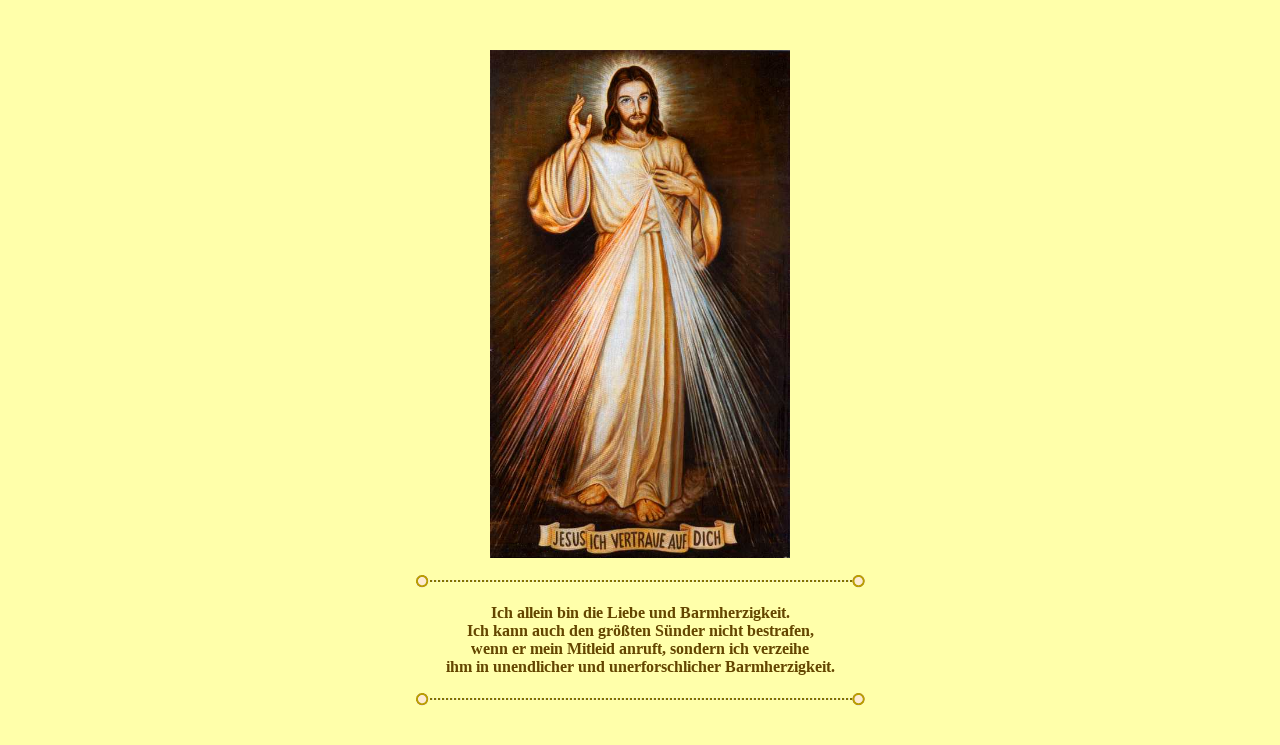

--- FILE ---
content_type: text/html
request_url: http://jesus-ich-vertraue-auf-dich.de/hauptseite.htm
body_size: 1184
content:
<!DOCTYPE html PUBLIC "-//W3C//DTD HTML 4.01 Transitional//EN" "http://www.w3.org/TR/html4/loose.dtd">
<html xmlns:v="urn:schemas-microsoft-com:vml" xmlns:o="urn:schemas-microsoft-com:office:office">

<head>
<meta http-equiv="Content-Type" content="text/html; charset=iso-8859-2">
<title>Barmherziger Jesus</title>
<base target="_self">
<style type="text/css">
.style1 {
	text-align: center;
}
.style2 {
	color: #644600;
}
</style>
</head>

<body style="background-color: #FFFFAA">

<p class="style1">&nbsp;</p>
<p class="style1"><img src="JesusB.jpg" width="300" height="508"></p>
<p class="style1">
<img src="images/nth_theme_abstract_yellowy_hr.gif" width="453" height="14"></p>
<p class="style1"><span style="font-size: 12pt;"><span class="style2"><strong>
Ich allein bin die Liebe und Barmherzigkeit. <br>
Ich kann auch den größten Sünder nicht bestrafen,<br>
wenn er mein Mitleid anruft, sondern ich verzeihe<br>
ihm in unendlicher und unerforschlicher Barmherzigkeit.</strong></span></span></p>
<p class="style1">
<img src="images/nth_theme_abstract_yellowy_hr.gif" width="453" height="14"></p>
<p class="style1">&nbsp;</p>

</body>

</html>
